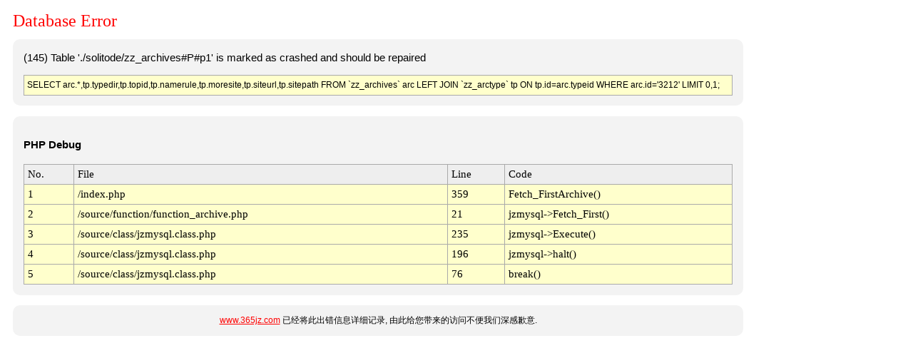

--- FILE ---
content_type: text/html; charset=utf-8
request_url: https://www.cakcu.com/huangguanzuqiuyuanma/3212.html
body_size: 1393
content:

<!DOCTYPE html PUBLIC "-//W3C//DTD XHTML 1.0 Transitional//EN" "http://www.w3.org/TR/xhtml1/DTD/xhtml1-transitional.dtd">
<html>
<head>
	<title>365建站器提示：Database Error - www.365jz.com</title>
    <meta name="viewport" content="width=device-width, initial-scale=1.0, maximum-scale=1.0, user-scalable=0">
	<meta http-equiv="Content-Type" content="text/html; charset=utf-8" />
	<meta name="ROBOTS" content="NOINDEX,NOFOLLOW,NOARCHIVE" />
	<style type="text/css">
	<!--
	body { background-color: white; color: black; font: 9pt/11pt verdana, arial, sans-serif;}
	#container { max-width: 1024px;margin: 10px; }
	#message   { max-width: 1024px; color: black; }

	.red  {color: red;}
	a:link     { font: 9pt/11pt verdana, arial, sans-serif; color: red; }
	a:visited  { font: 9pt/11pt verdana, arial, sans-serif; color: #4e4e4e; }
	h1 { color: #FF0000; font: 18pt "Verdana"; margin-bottom: 0.5em;}
	.bg1{ background-color: #FFFFCC;}
	.bg2{ background-color: #EEEEEE;}
	.table {background: #AAAAAA; font: 11pt Menlo,Consolas,"Lucida Console"}
	.info {
	    background: none repeat scroll 0 0 #F3F3F3;
	    border: 0px solid #aaaaaa;
	    border-radius: 10px 10px 10px 10px;
	    color: #000000;
	    font-size: 11pt;
	    line-height: 160%;
	    margin-bottom: 1em;
	    padding: 1em;
	}

	.help {
	    background: #F3F3F3;
	    border-radius: 10px 10px 10px 10px;
	    font: 12px verdana, arial, sans-serif;
	    text-align: center;
	    line-height: 160%;
	    padding: 1em;
	}

	.sql {
	    background: none repeat scroll 0 0 #FFFFCC;
	    border: 1px solid #aaaaaa;
	    color: #000000;
	    font: arial, sans-serif;
	    font-size: 9pt;
	    line-height: 160%;
	    margin-top: 1em;
	    padding: 4px;
	}
	-->
	</style>
</head>
<body>
<div id="container">
<h1>Database Error</h1>
<div class='info'>(145) Table './solitode/zz_archives#P#p1' is marked as crashed and should be repaired<div class="sql">SELECT arc.*,tp.typedir,tp.topid,tp.namerule,tp.moresite,tp.siteurl,tp.sitepath                          FROM `zz_archives` arc LEFT JOIN `zz_arctype` tp ON tp.id=arc.typeid                          WHERE arc.id='3212' LIMIT 0,1;</div></div>
<div class="info"><p><strong>PHP Debug</strong></p><table cellpadding="5" cellspacing="1" width="100%" class="table"><tr class="bg2"><td>No.</td><td>File</td><td>Line</td><td>Code</td></tr><tr class="bg1"><td>1</td><td>/index.php</td><td>359</td><td>Fetch_FirstArchive()</td></tr><tr class="bg1"><td>2</td><td>/source/function/function_archive.php</td><td>21</td><td>jzmysql->Fetch_First()</td></tr><tr class="bg1"><td>3</td><td>/source/class/jzmysql.class.php</td><td>235</td><td>jzmysql->Execute()</td></tr><tr class="bg1"><td>4</td><td>/source/class/jzmysql.class.php</td><td>196</td><td>jzmysql->halt()</td></tr><tr class="bg1"><td>5</td><td>/source/class/jzmysql.class.php</td><td>76</td><td>break()</td></tr></table></div><div class='help'><a href='https://www.365jz.com' target='_blank'>www.365jz.com</a> 已经将此出错信息详细记录, 由此给您带来的访问不便我们深感歉意.</div>
</div>
</body>
</html>